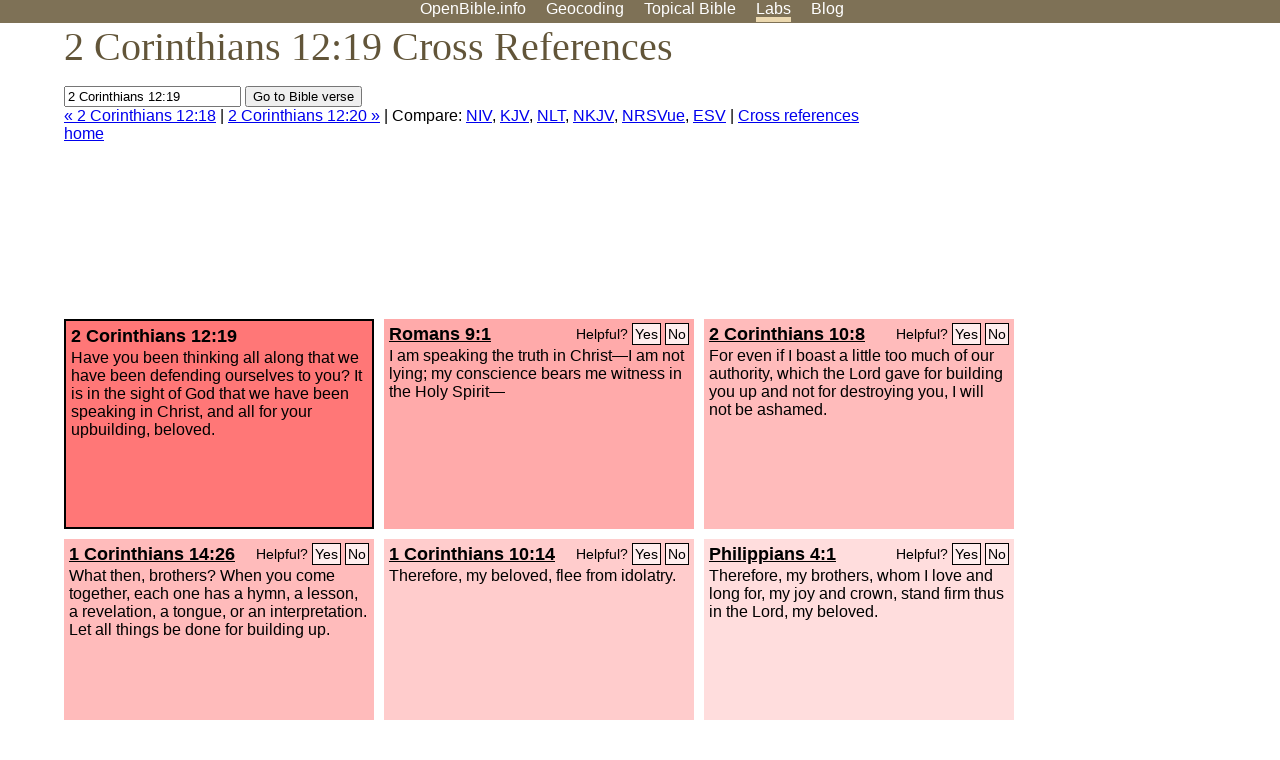

--- FILE ---
content_type: text/html; charset=UTF-8
request_url: https://www.openbible.info/labs/cross-references/search?q=2+Corinthians+12%3A19
body_size: 5587
content:
<!DOCTYPE html PUBLIC "-//W3C//DTD XHTML 1.0 Strict//EN" "http://www.w3.org/TR/xhtml1/DTD/xhtml1-strict.dtd">
<html xmlns="http://www.w3.org/1999/xhtml">
<head>
<title>2 Cor 12:19 Cross References (15 Verses)</title>
<meta name="viewport" content="width=device-width" />
<meta charset="UTF-8" />
<style>body{background:#fff;font-family:Segoe UI,-apple-system,Verdana,sans-serif;margin:0;padding:0}h1{font-size:250%;color:#625539;font-family:Georgia,serif;font-weight:400;margin-top:0;margin-bottom:.25em}h1+h2,h1+p{margin-top:-.5em}h2{font-size:200%;color:#6d834e;font-family:Georgia,serif;font-weight:400;margin-bottom:.25em;clear:left}h3{color:#625529;font-size:110%}h3+p,h3+ul{margin-top:-1em}h4{font-family:Georgia,serif;margin-bottom:.25em}td{vertical-align:top}#head{background:#7e7156}#head p{margin:0;padding-bottom:5px}#nav{text-align:center}#head a,#nav a{text-decoration:none;color:#fff;margin-right:1em;padding:0}#nav a:hover,body.blog #nav-blog,body.geo #nav-geo,body.home #nav-home,body.labs #nav-labs,body.realtime #nav-realtime,body.topics #nav-topics{border-bottom:5px solid #ebd8af}#logo{margin:.25em;padding:0;font-size:100%;position:absolute;left:0;height:2em}#body{width:90%;max-width:1200px;min-width:300px;margin-left:auto;margin-right:auto}div.testament{width:40%;float:left}div.testament h3{position:static;width:auto;text-align:left}div.testament li{font-size:110%}#side ul,div.testament ul{list-style-type:none;margin-left:0;padding-left:0}p.intro{font-family:Geogia,serif;font-size:125%;color:#444}#side{border-top:1px solid #7e7156;padding-top:0;margin-top:25px}#foot{font-size:85%;color:#444;border-top:1px solid #7e7156;padding:5px 5% 0;max-width:1200px;margin-top:25px;clear:both}#top-ads{float:right;margin:1em 2em 0 1em;width:340px}ul.overlay-gallery li{list-style-type:none;display:inline;float:left;clear:right;margin:auto 2em 1em auto}.alpha-nav{color:#ccc}.alpha-nav strong{color:#000}a img{border:none}a.ge{padding:0 0 24px 36px;background:url(https://a.openbible.info/images/ge.png);background-repeat:no-repeat}h2 a{color:#6d834e}span.sc{font-variant:small-caps}.note,span.preview{font-size:85%;color:#444}img.atlas{float:left;margin:auto 2em 2em auto}hr.clear{height:1px;visibility:hidden;clear:both}code{font-family:Consolas,monospace;font-size:85%;background:#eee}span.note{font-weight:400;font-size:80%}cite.bibleref{font-style:normal}img{max-width:100%}#map-canvas img{max-width:auto}input{font-weight:400}#suggest ol{width:25%;float:left;list-style-type:none}h2 input{font-size:120%;max-width:100%}h2 input[type=submit]{font-size:100%}form.topic-search{background:#e2e6dc;margin:0 0 auto 0;padding:4px 5px 4px 10px;font-weight:700}form+h1{margin-top:.2em}body.script .invisible{visibility:hidden}body.script .visible,body.script .visible .invisible{visibility:visible}.topic-search input{padding:2px}.topic-search .alpha-nav{font-weight:400;margin-top:-.5em}p.error,p.message{background:#ebd8af;border-top:1px solid #7e7156;border-bottom:1px solid #7e7156;padding:10px}body.script .vote-buttons{padding-right:10px;margin:0}.vote-buttons button{margin-bottom:3px}p.browse-verse{font-size:80%;margin-top:-.75em}p.verse-text{font-size:120%;line-height:160%}p.verse-topics{line-height:250%}p.verse-topics a{text-decoration:none;margin-right:1em}p.verse-topics a:hover{text-decoration:underline}a.cloud-1{font-size:90%}a.cloud-2{font-size:120%}a.cloud-3{font-size:150%}a.cloud-4{font-size:200%}a.cloud-5{font-size:250%}body.topics h1 span.small{display:block;font-size:35%;margin-bottom:-.5em}body.photos h1 img{float:left;margin:.25em 15px .5em 0}body.photos h2{clear:left}body.photos div.col{width:30%;float:left}body.photos div.col h2{border-color:transparent}span.credit{font-size:75%}ul.photos{list-style-type:none;padding-left:0;margin-left:0}ul.photos li{padding:3px;display:inline-block;list-style-type:none}.clear{clear:both}.left{float:left}.right{float:right}table.data{border-spacing:0}table.data td{border-bottom:1px solid #ccc}table.data th{text-align:left;border-bottom:1px solid #666}table.data th.number,td.number,th.number{text-align:right}table.data td,table.data th{padding:2px}table.chapters td{padding-right:12px}body.realtime input.search{font-size:120%}#tweets div.tweets{margin-top:12px;padding:0}#tweets div.tweets div{border-top:1px dashed #ccc;line-height:125%;padding:5px 0;clear:left}#tweets{max-width:564px;padding:12px 0;margin-top:20px}body.realtime a.bibleref{color:#390}#tweets h2{margin-top:0}.realtime-home #tweets{border-right:200px solid #f0f0f0;float:left;padding-top:0;padding-right:20px}.realtime-home .top{float:left;width:200px;margin-left:-200px;padding:10px 20px}p.prev-next{clear:left}ol.emoji{padding:0;margin:0;list-style-type:none}ol.emoji li{display:inline-block;font-size:2em;max-width:100px;text-align:center;list-style-type:none;width:2em;padding:8px}ol.emoji li small{font-size:45%;display:block}a.share span{margin:0;padding:0;height:20px;width:20px;line-height:20px;font-size:16px}a.share svg{fill:#fff;width:20px;height:20px;display:inline-block;vertical-align:bottom}h1 a.share span{font-size:20px}h1 a.share svg{vertical-align:baseline}@media (max-width:769px){#top-ads{float:none;margin:2em 0;text-align:center;width:auto;min-height:250px}#head p{line-height:44px}.mobile-hide{display:none}table.chapters td{padding-bottom:12px}}@media print{#top-ads{display:none}}</style>
<link rel="icon" type="image/x-icon" href="https://a.openbible.info/favicon.ico" />
	<link rel="canonical" href="https://www.openbible.info/labs/cross-references/search?q=2+Corinthians+12%3A19" />
<style type="text/css">
	.votes-1 { background: #fee; }
	.votes-2 { background: #fdd; }
	.votes-3 { background: #fcc; }
	.votes-4 { background: #fbb; }
	.votes-5 { background: #faa; }
	div.crossrefs { clear: right; }
	div.crossrefs div { width:300px; height:200px; float:left; margin:auto 10px 10px auto; padding:5px; overflow:auto; }
	div.crossrefs div h3 {color:#000; margin-top:0; margin-bottom:1em; }
	div.crossrefs div h3 a {color:#000; }
	div.crossrefs p {margin-bottom:0;}
	div.crossrefs div.crossref-verse { background: #f77; border: 2px solid #000; width: 296px; height: 196px;}
	span.vote { font-size:80%; float:right; font-weight:normal; padding-top:2px;}
	span.vote a {background: #fee; border:1px solid #000; padding:2px; color:#000; text-decoration:none;}
	@media print {
		div.crossrefs div, div.crossrefs div.crossref-verse { width:auto; height:auto; float:none; margin:auto; padding:auto; }
		form, span.vote, span.links, #head { display:none; }
		h1 { font-size: 100%; }
	}
</style>
</head>
<body class="labs inline-h3">
<div id="head">
	<p id="nav">
		<a href="/" id="nav-home">OpenBible.info</a>
		<a href="/geo/" id="nav-geo">Geocoding</a>
		<a href="/topics/" id="nav-topics">Topical<span class="mobile-hide">&#160;Bible</span></a>
		<a href="/labs/" id="nav-labs">Labs</a>
		<a href="/blog/" id="nav-blog">Blog</a>
	</p>
</div>
<div id="top-ads">
<script async="async" src="//pagead2.googlesyndication.com/pagead/js/adsbygoogle.js"></script>
<!-- Responsive 1 -->
<ins class="adsbygoogle"
     style="display:block"
     data-ad-client="ca-pub-7781027110498774"
     data-ad-slot="2667392197"
     data-ad-format="auto"></ins>
<script>
(adsbygoogle = window.adsbygoogle || []).push({});
</script>
</div>
<div id="body">
<h1>2 Corinthians 12:19 Cross References</h1>
<form action="/labs/cross-references/search">
<p><input type="text" name="q" size="20" value="2 Corinthians 12:19" /> <input type="submit" value="Go to Bible verse" />
		<br />
						<a href="/labs/cross-references/search?q=2+Corinthians+12%3A18">&laquo; 2 Corinthians 12:18</a>
			 |							<a href="/labs/cross-references/search?q=2+Corinthians+12%3A20">2 Corinthians 12:20 &raquo;</a>
				| Compare: <a href="https://www.biblegateway.com/passage/?search=2+Cor+12%3A19%2CRom+9%3A1%2C2+Cor+10%3A8%2C1+Cor+14%3A26%2C1+Cor+10%3A14%2CPhil+4%3A1%2C2+Cor+13%3A10%2C2+Cor+12%3A15%2C2+Cor+11%3A31%2C2+Cor+11%3A10%2C2+Cor+7%3A1%2C2+Cor+5%3A12-13%2C2+Cor+3%3A1%2C1+Cor+10%3A33%2C1+Cor+9%3A12-23%2CRom+12%3A19&amp;version=NIV">NIV</a>, <a href="https://www.biblegateway.com/passage/?search=2+Cor+12%3A19%2CRom+9%3A1%2C2+Cor+10%3A8%2C1+Cor+14%3A26%2C1+Cor+10%3A14%2CPhil+4%3A1%2C2+Cor+13%3A10%2C2+Cor+12%3A15%2C2+Cor+11%3A31%2C2+Cor+11%3A10%2C2+Cor+7%3A1%2C2+Cor+5%3A12-13%2C2+Cor+3%3A1%2C1+Cor+10%3A33%2C1+Cor+9%3A12-23%2CRom+12%3A19&amp;version=KJV">KJV</a>, <a href="https://www.biblegateway.com/passage/?search=2+Cor+12%3A19%2CRom+9%3A1%2C2+Cor+10%3A8%2C1+Cor+14%3A26%2C1+Cor+10%3A14%2CPhil+4%3A1%2C2+Cor+13%3A10%2C2+Cor+12%3A15%2C2+Cor+11%3A31%2C2+Cor+11%3A10%2C2+Cor+7%3A1%2C2+Cor+5%3A12-13%2C2+Cor+3%3A1%2C1+Cor+10%3A33%2C1+Cor+9%3A12-23%2CRom+12%3A19&amp;version=NLT">NLT</a>, <a href="https://www.biblegateway.com/passage/?search=2+Cor+12%3A19%2CRom+9%3A1%2C2+Cor+10%3A8%2C1+Cor+14%3A26%2C1+Cor+10%3A14%2CPhil+4%3A1%2C2+Cor+13%3A10%2C2+Cor+12%3A15%2C2+Cor+11%3A31%2C2+Cor+11%3A10%2C2+Cor+7%3A1%2C2+Cor+5%3A12-13%2C2+Cor+3%3A1%2C1+Cor+10%3A33%2C1+Cor+9%3A12-23%2CRom+12%3A19&amp;version=NKJV">NKJV</a>, <a href="https://www.biblegateway.com/passage/?search=2+Cor+12%3A19%2CRom+9%3A1%2C2+Cor+10%3A8%2C1+Cor+14%3A26%2C1+Cor+10%3A14%2CPhil+4%3A1%2C2+Cor+13%3A10%2C2+Cor+12%3A15%2C2+Cor+11%3A31%2C2+Cor+11%3A10%2C2+Cor+7%3A1%2C2+Cor+5%3A12-13%2C2+Cor+3%3A1%2C1+Cor+10%3A33%2C1+Cor+9%3A12-23%2CRom+12%3A19&amp;version=NRSVUE">NRSVue</a>, <a href="https://www.biblegateway.com/passage/?search=2+Cor+12%3A19%2CRom+9%3A1%2C2+Cor+10%3A8%2C1+Cor+14%3A26%2C1+Cor+10%3A14%2CPhil+4%3A1%2C2+Cor+13%3A10%2C2+Cor+12%3A15%2C2+Cor+11%3A31%2C2+Cor+11%3A10%2C2+Cor+7%3A1%2C2+Cor+5%3A12-13%2C2+Cor+3%3A1%2C1+Cor+10%3A33%2C1+Cor+9%3A12-23%2CRom+12%3A19&amp;version=ESV">ESV</a>
		|
		<a href="/labs/cross-references/">Cross references home</a>
</p>
</form>
	<div class="crossrefs">
		<div class="crossref-verse">
		<h3>2 Corinthians 12:19</h3>
		<p>Have you been thinking all along that we have been defending ourselves to you? It is in the sight of God that we have been speaking in Christ, and all for your upbuilding, beloved.</p>
		</div>
									<div class="votes-5"><h3><a href="/labs/cross-references/search?q=Romans+9%3A1">Romans 9:1</a> <span id="c47012019.45009001-45009001" class="vote"></span></h3>
				<p>I am speaking the truth in Christ&#8212;I am not lying; my conscience bears me witness in the Holy Spirit&#8212;</p>
				</div>
							<div class="votes-4"><h3><a href="/labs/cross-references/search?q=2+Corinthians+10%3A8">2 Corinthians 10:8</a> <span id="c47012019.47010008-47010008" class="vote"></span></h3>
				<p>For even if I boast a little too much of our authority, which the Lord gave for building you up and not for destroying you, I will not be ashamed.</p>
				</div>
							<div class="votes-4"><h3><a href="/labs/cross-references/search?q=1+Corinthians+14%3A26">1 Corinthians 14:26</a> <span id="c47012019.46014026-46014026" class="vote"></span></h3>
				<p>What then, brothers? When you come together, each one has a hymn, a lesson, a revelation, a tongue, or an interpretation. Let all things be done for building up.</p>
				</div>
							<div class="votes-3"><h3><a href="/labs/cross-references/search?q=1+Corinthians+10%3A14">1 Corinthians 10:14</a> <span id="c47012019.46010014-46010014" class="vote"></span></h3>
				<p>Therefore, my beloved, flee from idolatry.</p>
				</div>
							<div class="votes-2"><h3><a href="/labs/cross-references/search?q=Philippians+4%3A1">Philippians 4:1</a> <span id="c47012019.50004001-50004001" class="vote"></span></h3>
				<p>Therefore, my brothers, whom I love and long for, my joy and crown, stand firm thus in the Lord, my beloved.</p>
				</div>
							<div class="votes-2"><h3><a href="/labs/cross-references/search?q=2+Corinthians+13%3A10">2 Corinthians 13:10</a> <span id="c47012019.47013010-47013010" class="vote"></span></h3>
				<p>For this reason I write these things while I am away from you, that when I come I may not have to be severe in my use of the authority that the Lord has given me for building up and not for tearing down.</p>
				</div>
							<div class="votes-2"><h3><a href="/labs/cross-references/search?q=2+Corinthians+12%3A15">2 Corinthians 12:15</a> <span id="c47012019.47012015-47012015" class="vote"></span></h3>
				<p>I will most gladly spend and be spent for your souls. If I love you more, am I to be loved less?</p>
				</div>
							<div class="votes-2"><h3><a href="/labs/cross-references/search?q=2+Corinthians+11%3A31">2 Corinthians 11:31</a> <span id="c47012019.47011031-47011031" class="vote"></span></h3>
				<p>The God and Father of the Lord Jesus, he who is blessed forever, knows that I am not lying.</p>
				</div>
							<div class="votes-2"><h3><a href="/labs/cross-references/search?q=2+Corinthians+11%3A10">2 Corinthians 11:10</a> <span id="c47012019.47011010-47011010" class="vote"></span></h3>
				<p>As the truth of Christ is in me, this boasting of mine will not be silenced in the regions of Achaia.</p>
				</div>
							<div class="votes-2"><h3><a href="/labs/cross-references/search?q=2+Corinthians+7%3A1">2 Corinthians 7:1</a> <span id="c47012019.47007001-47007001" class="vote"></span></h3>
				<p>Since we have these promises, beloved, let us cleanse ourselves from every defilement of body and spirit, bringing holiness to completion in the fear of God.</p>
				</div>
							<div class="votes-2"><h3><a href="/labs/cross-references/search?q=2+Corinthians+5%3A12-13">2 Corinthians 5:12-13</a> <span id="c47012019.47005012-47005013" class="vote"></span></h3>
				<p>We are not commending ourselves to you again but giving you cause to boast about us, so that you may be able to answer those who boast about outward appearance and not about what is in the heart. For if we are beside ourselves, it is for God; if we are in our right mind, it is for you.</p>
				</div>
							<div class="votes-2"><h3><a href="/labs/cross-references/search?q=2+Corinthians+3%3A1">2 Corinthians 3:1</a> <span id="c47012019.47003001-47003001" class="vote"></span></h3>
				<p>Are we beginning to commend ourselves again? Or do we need, as some do, letters of recommendation to you, or from you?</p>
				</div>
							<div class="votes-2"><h3><a href="/labs/cross-references/search?q=1+Corinthians+10%3A33">1 Corinthians 10:33</a> <span id="c47012019.46010033-46010033" class="vote"></span></h3>
				<p>just as I try to please everyone in everything I do, not seeking my own advantage, but that of many, that they may be saved.</p>
				</div>
							<div class="votes-2"><h3><a href="/labs/cross-references/search?q=1+Corinthians+9%3A12-23">1 Corinthians 9:12-23</a> <span id="c47012019.46009012-46009023" class="vote"></span></h3>
				<p>If others share this rightful claim on you, do not we even more? Nevertheless, we have not made use of this right, but we endure anything rather than put an obstacle in the way of the gospel of Christ. Do you not know that those who are employed in the temple service get their food from the temple, and those who serve at the altar share in the sacrificial offerings? In the same way, the Lord commanded that those who proclaim the gospel should get their living by the gospel. But I have made no use of any of these rights, nor am I writing these things to secure any such provision. For I would rather die than have anyone deprive me of my ground for boasting. For if I preach the gospel, that gives me no ground for boasting. For necessity is laid upon me. Woe to me if I do not preach the gospel!</p>
				</div>
							<div class="votes-2"><h3><a href="/labs/cross-references/search?q=Romans+12%3A19">Romans 12:19</a> <span id="c47012019.45012019-45012019" class="vote"></span></h3>
				<p>Beloved, never avenge yourselves, but leave it to the wrath of God, for it is written, &#8220;Vengeance is mine, I will repay, says the Lord.&#8221;</p>
				</div>
					</div>
<script type="text/javascript">
var votes = document.querySelectorAll("span.vote");
for (var i = 0, j = votes.length; i < j; i++) {
	var node = votes[i];
	var id = node.id.substr(1)
	node.innerHTML = 'Helpful? <a id="u' + id + '" href="#u">Yes</a> <a id="d' + id + '" href="#d">No</a>';
};
var voteLinks = document.querySelectorAll("span.vote a");
for (var i = 0, j = voteLinks.length; i < j; i++) {
	voteLinks[i].addEventListener("click", voteCallback, false);
}

function voteCallback(e) {
	e.preventDefault();
	var node = e.target;
	var xhr = new XMLHttpRequest();
	xhr.open("POST", "/labs/cross-references/vote");
	xhr.setRequestHeader("Content-Type", "application/x-www-form-urlencoded");
	xhr.send("vote=" + node.id);
	node.parentNode.innerHTML = "Thanks for voting";
}
</script>
</div>
<div id="foot">
<p>Unless otherwise indicated, all content is licensed under a <a rel="license" href="http://creativecommons.org/licenses/by/4.0/">Creative Commons Attribution License</a>. All Scripture quotations, unless otherwise indicated, are taken from The Holy Bible, English Standard Version. Copyright &copy;2001 by <a href="http://www.crosswaybibles.org/">Crossway Bibles</a>, a publishing ministry of Good News Publishers. Contact me: openbibleinfo (at) gmail.com.
</p>
</div>
<!-- Google Tag Manager -->
<script>(function(w,d,s,l,i){w[l]=w[l]||[];w[l].push({'gtm.start':
new Date().getTime(),event:'gtm.js'});var f=d.getElementsByTagName(s)[0],
j=d.createElement(s),dl=l!='dataLayer'?'&l='+l:'';j.async=true;j.src=
'https://www.googletagmanager.com/gtm.js?id='+i+dl;f.parentNode.insertBefore(j,f);
})(window,document,'script','dataLayer','GTM-5B9KC46');</script>
<!-- End Google Tag Manager -->
</body>
</html>

--- FILE ---
content_type: text/html; charset=utf-8
request_url: https://www.google.com/recaptcha/api2/aframe
body_size: 269
content:
<!DOCTYPE HTML><html><head><meta http-equiv="content-type" content="text/html; charset=UTF-8"></head><body><script nonce="agiZRWPFOgHYEEVS_BOSnA">/** Anti-fraud and anti-abuse applications only. See google.com/recaptcha */ try{var clients={'sodar':'https://pagead2.googlesyndication.com/pagead/sodar?'};window.addEventListener("message",function(a){try{if(a.source===window.parent){var b=JSON.parse(a.data);var c=clients[b['id']];if(c){var d=document.createElement('img');d.src=c+b['params']+'&rc='+(localStorage.getItem("rc::a")?sessionStorage.getItem("rc::b"):"");window.document.body.appendChild(d);sessionStorage.setItem("rc::e",parseInt(sessionStorage.getItem("rc::e")||0)+1);localStorage.setItem("rc::h",'1769698257742');}}}catch(b){}});window.parent.postMessage("_grecaptcha_ready", "*");}catch(b){}</script></body></html>